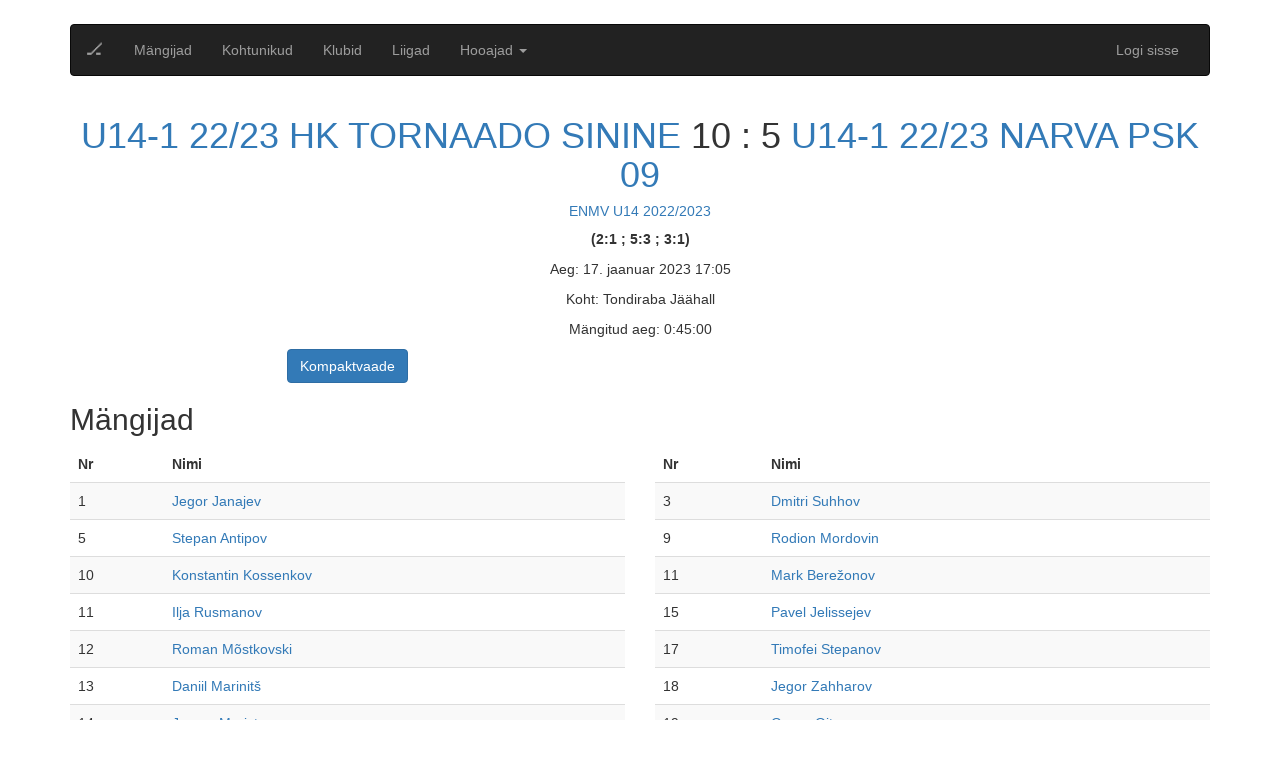

--- FILE ---
content_type: text/html; charset=utf-8
request_url: https://ehis.eestihoki.ee/game/3564/
body_size: 7151
content:


<!DOCTYPE html>
<html lang="en">
<head>
    <meta charset="utf-8">
    <meta http-equiv="X-UA-Compatible" content="IE=edge">
    <meta name="viewport" content="width=device-width, initial-scale=1">
    <title>Jäähokiliit</title>

    <script>
        
        var DJ_CONST = {
        
        "DEBUG": "False",
        
        "SITE_URL": "https://ehis.eestihoki.ee",
        
        "STATIC_URL": "/assets/",
        
        "SENTRY_DSN": "https://a22daa7f9f5142ea9c6d727646a929d9@sentry.thorgate.eu/199",
        
        "SENTRY_ENVIRONMENT": "production",
        
        "PROJECT_TITLE": "icehockey",
        
        
        user: null,
        
        PLAYER_SEASON_STATS_URL: '/api/v1/player-statistics/?season_id=${pk}',
            GOALIE_SEASON_STATS_URL: '/api/v1/goalie-statistics/?season_id=${pk}',
            PLAYER_STATS_URL: '/api/v1/player-view-statistics/?player_id=${pk}',
        };
    </script>

    <script type="text/javascript" src="/assets/webapp/runtime-c182808d1ca0477853d263e4680e14d9.js" ></script>
    <link type="text/css" href="/assets/webapp/vendors-c182808d1ca0477853d263e4680e14d9.chunk.css" rel="stylesheet" />
<script type="text/javascript" src="/assets/webapp/vendors-c182808d1ca0477853d263e4680e14d9.chunk.js" ></script>

    
    
    <link type="text/css" href="/assets/webapp/styles-c182808d1ca0477853d263e4680e14d9.chunk.css" rel="stylesheet" />
    
    

    <!-- HTML5 shim, for IE6-8 support of HTML5 elements -->
    <!--[if lt IE 9]>
    <script src="https://html5shim.googlecode.com/svn/trunk/html5.js"></script>
    <![endif]-->

    <link rel="stylesheet" type="text/css" href="/assets/css/bootstrap.min.css">
    <link rel="stylesheet" type="text/css" href="/assets/css/bootstrap-datetimepicker.min.css">
    <link rel="stylesheet" type="text/css" href="/assets/css/main.css">

    
    <script>
        (function(i,s,o,g,r,a,m){i['GoogleAnalyticsObject']=r;i[r]=i[r]||function(){
            (i[r].q=i[r].q||[]).push(arguments)},i[r].l=1*new Date();a=s.createElement(o),
            m=s.getElementsByTagName(o)[0];a.async=1;a.src=g;m.parentNode.insertBefore(a,m)
        })(window,document,'script','https://www.google-analytics.com/analytics.js','ga');

        ga('create', 'UA-87834742-1', 'auto');
        ga('send', 'pageview');
    </script>
    
</head>
<body>
<div class="container">
    





<nav class="navbar navbar-default navbar-inverse">
    <div class="container-fluid">
        <!-- Brand and toggle get grouped for better mobile display -->
        <div class="navbar-header">
            <button type="button" class="navbar-toggle collapsed" data-toggle="collapse" data-target="#bs-example-navbar-collapse-1" aria-expanded="false">
                <span class="sr-only">Toggle navigation</span>
                <span class="icon-bar"></span>
                <span class="icon-bar"></span>
                <span class="icon-bar"></span>
            </button>
            <a class="navbar-brand" href="/">🏒</a>
        </div>
        <!-- Collect the nav links, forms, and other content for toggling -->
        <div class="collapse navbar-collapse" id="bs-example-navbar-collapse-1">
            <ul class="nav navbar-nav">
                <li ><a href="/players/">Mängijad</a></li>
                <li ><a href="/referees/">Kohtunikud</a></li>
                <li ><a href="/clubs/">Klubid</a></li>
                <li ><a href="/leagues/">Liigad</a></li>
                <li class="dropdown">
                    <a href="#"
                       class="dropdown-toggle"
                       data-toggle="dropdown"
                       role="button"
                       aria-haspopup="true"
                       aria-expanded="false"
                    >
                        Hooajad <span class="caret"></span>
                    </a>
                    <ul class="dropdown-menu">
                        
                            <li class="dropdown-submenu">
                                <a tabindex="-1" href="#">2016/2017</a>
                                <ul class="dropdown-menu">
                                    
                                        <li><a tabindex="-1" href="/season/9/">Unibet Hokiliiga 2016/2017</a></li>
                                    
                                        <li><a tabindex="-1" href="/season/2/">EMV-A 2016/2017</a></li>
                                    
                                        <li><a tabindex="-1" href="/season/3/">EMV-B 2016/2017</a></li>
                                    
                                        <li><a tabindex="-1" href="/season/4/">EMV-C 2016/2017</a></li>
                                    
                                        <li><a tabindex="-1" href="/season/5/">EMV-D 2016/2017</a></li>
                                    
                                        <li><a tabindex="-1" href="/season/6/">EMV-E 2016/2017</a></li>
                                    
                                        <li><a tabindex="-1" href="/season/7/">EMV-F 2016/2017</a></li>
                                    
                                        <li><a tabindex="-1" href="/season/8/">EMV-G 2016/2017</a></li>
                                    
                                        <li><a tabindex="-1" href="/season/11/">Eesti Meistriliiga Play off 2016/2017 2016/2017</a></li>
                                    
                                        <li><a tabindex="-1" href="/season/12/">Eesti Meistriliiga FINAAL 2016/2017</a></li>
                                    
                                </ul>
                            </li>
                        
                            <li class="dropdown-submenu">
                                <a tabindex="-1" href="#">2017/2018</a>
                                <ul class="dropdown-menu">
                                    
                                        <li><a tabindex="-1" href="/season/26/">Unibet Hokiliiga 2017/2018</a></li>
                                    
                                        <li><a tabindex="-1" href="/season/19/">EMV-A 2017/2018</a></li>
                                    
                                        <li><a tabindex="-1" href="/season/20/">EMV-B 2017/2018</a></li>
                                    
                                        <li><a tabindex="-1" href="/season/21/">EMV-C 2017/2018</a></li>
                                    
                                        <li><a tabindex="-1" href="/season/22/">EMV-D 2017/2018</a></li>
                                    
                                        <li><a tabindex="-1" href="/season/23/">EMV-E 2017/2018</a></li>
                                    
                                        <li><a tabindex="-1" href="/season/24/">EMV-F 2017/2018</a></li>
                                    
                                        <li><a tabindex="-1" href="/season/25/">EMV-G 2017/2018</a></li>
                                    
                                        <li><a tabindex="-1" href="/season/18/">Crowns Baltic Challenge Cup 2017 2017/2018</a></li>
                                    
                                        <li><a tabindex="-1" href="/season/27/">BALTIC SEA CUP LEGEND INVITE [TURNIIR] 2017/2018</a></li>
                                    
                                        <li><a tabindex="-1" href="/season/29/">Nordic Power Hokiliiga Poolfinaal 2017/2018</a></li>
                                    
                                        <li><a tabindex="-1" href="/season/31/">Nordic Power Hokiliiga pronksimäng 2017/2018</a></li>
                                    
                                        <li><a tabindex="-1" href="/season/32/">Nordic Power Hokiliiga FINAAL 2017/2018</a></li>
                                    
                                        <li><a tabindex="-1" href="/season/33/">Eesti Naiste Jäähokiliiga 2017/2018</a></li>
                                    
                                        <li><a tabindex="-1" href="/season/35/">Sõprusmängud [TURNIIR] 2017/2018</a></li>
                                    
                                </ul>
                            </li>
                        
                            <li class="dropdown-submenu">
                                <a tabindex="-1" href="#">2018/2019</a>
                                <ul class="dropdown-menu">
                                    
                                        <li><a tabindex="-1" href="/season/37/">EMV-A 2018/2019</a></li>
                                    
                                        <li><a tabindex="-1" href="/season/38/">EMV-B 2018/2019</a></li>
                                    
                                        <li><a tabindex="-1" href="/season/39/">EMV-C 2018/2019</a></li>
                                    
                                        <li><a tabindex="-1" href="/season/40/">EMV-D 2018/2019</a></li>
                                    
                                        <li><a tabindex="-1" href="/season/43/">EMV F2 2018/2019</a></li>
                                    
                                        <li><a tabindex="-1" href="/season/44/">EMV G1 2018/2019</a></li>
                                    
                                        <li><a tabindex="-1" href="/season/45/">EMV G2 2018/2019</a></li>
                                    
                                        <li><a tabindex="-1" href="/season/46/">Unibet Hokiliiga 2018/2019</a></li>
                                    
                                        <li><a tabindex="-1" href="/season/47/">Eesti Naiste Hokiliiga 2018/2019</a></li>
                                    
                                        <li><a tabindex="-1" href="/season/48/">EMV F1 2018/2019</a></li>
                                    
                                        <li><a tabindex="-1" href="/season/49/">EMV-E 2018/2019</a></li>
                                    
                                        <li><a tabindex="-1" href="/season/50/">BALTIC SEA CUP LEGEND INVITE [TURNIIR] 2018/2019</a></li>
                                    
                                        <li><a tabindex="-1" href="/season/53/">BALTIC SEA CUP LEGEND INVITE 2018/2019</a></li>
                                    
                                        <li><a tabindex="-1" href="/season/54/">BALTIC SEA CUP LEGEND INVITE 2018/2019</a></li>
                                    
                                        <li><a tabindex="-1" href="/season/55/">Coolbet Hokiliiga Karikas 2018/2019</a></li>
                                    
                                        <li><a tabindex="-1" href="/season/56/">Coolbet Hokiliiga Karikas Finaal 2018/2019</a></li>
                                    
                                </ul>
                            </li>
                        
                            <li class="dropdown-submenu">
                                <a tabindex="-1" href="#">2019/2020</a>
                                <ul class="dropdown-menu">
                                    
                                        <li><a tabindex="-1" href="/season/57/">EMV-A 2019/2020</a></li>
                                    
                                        <li><a tabindex="-1" href="/season/58/">EMV-B 2019/2020</a></li>
                                    
                                        <li><a tabindex="-1" href="/season/59/">EMV-C 2019/2020</a></li>
                                    
                                        <li><a tabindex="-1" href="/season/60/">EMV-D 2019/2020</a></li>
                                    
                                        <li><a tabindex="-1" href="/season/61/">EMV F1 2019/2020</a></li>
                                    
                                        <li><a tabindex="-1" href="/season/62/">EMV F2 2019/2020</a></li>
                                    
                                        <li><a tabindex="-1" href="/season/63/">EMV G1 2019/2020</a></li>
                                    
                                        <li><a tabindex="-1" href="/season/64/">EMV G2 2019/2020</a></li>
                                    
                                        <li><a tabindex="-1" href="/season/65/">EMV E1 2019/2020</a></li>
                                    
                                        <li><a tabindex="-1" href="/season/66/">EMV E2 2019/2020</a></li>
                                    
                                        <li><a tabindex="-1" href="/season/67/">Unibet Hokiliiga 2019/2020</a></li>
                                    
                                        <li><a tabindex="-1" href="/season/68/">Eesti Naiste Hokiliiga 2019/2020</a></li>
                                    
                                        <li><a tabindex="-1" href="/season/69/">Coolbet Hokiliiga Karikas 2019/2020</a></li>
                                    
                                </ul>
                            </li>
                        
                            <li class="dropdown-submenu">
                                <a tabindex="-1" href="#">2020/2021</a>
                                <ul class="dropdown-menu">
                                    
                                        <li><a tabindex="-1" href="/season/70/">ENMV U18 2020/2021</a></li>
                                    
                                        <li><a tabindex="-1" href="/season/71/">ENMV U16 2020/2021</a></li>
                                    
                                        <li><a tabindex="-1" href="/season/72/">ENMV U14 2020/2021</a></li>
                                    
                                        <li><a tabindex="-1" href="/season/73/">Unibet Hokiliiga 2020/2021</a></li>
                                    
                                        <li><a tabindex="-1" href="/season/74/">Eesti Naiste Hokiliiga 2020/2021</a></li>
                                    
                                        <li><a tabindex="-1" href="/season/75/">ENKV U12-Ülemine IDA 2020/2021</a></li>
                                    
                                        <li><a tabindex="-1" href="/season/76/">ENKV U12-Ülemine PÕHI 2020/2021</a></li>
                                    
                                        <li><a tabindex="-1" href="/season/77/">ENKV U10-Ülemine IDA 2020/2021</a></li>
                                    
                                        <li><a tabindex="-1" href="/season/78/">ENKV U10-Ülemine PÕHI 2020/2021</a></li>
                                    
                                        <li><a tabindex="-1" href="/season/79/">ENKV U12-Alumine 2020/2021</a></li>
                                    
                                        <li><a tabindex="-1" href="/season/81/">Eesti Hokinoorte Mängud U8 2020/2021</a></li>
                                    
                                        <li><a tabindex="-1" href="/season/82/">ENKV U10-Alumine 2020/2021</a></li>
                                    
                                        <li><a tabindex="-1" href="/season/83/">Coolbet Hokiliiga Karikas 2020/2021</a></li>
                                    
                                        <li><a tabindex="-1" href="/season/84/">Coolbet Hokiliiga Karikas Finaal 2020/2021</a></li>
                                    
                                </ul>
                            </li>
                        
                            <li class="dropdown-submenu">
                                <a tabindex="-1" href="#">2021/2022</a>
                                <ul class="dropdown-menu">
                                    
                                        <li><a tabindex="-1" href="/season/86/">ENMV U16 2021/2022</a></li>
                                    
                                        <li><a tabindex="-1" href="/season/87/">ENMV U14-2 2021/2022</a></li>
                                    
                                        <li><a tabindex="-1" href="/season/88/">ENMV U18 2021/2022</a></li>
                                    
                                        <li><a tabindex="-1" href="/season/89/">ENMV U14 2021/2022</a></li>
                                    
                                        <li><a tabindex="-1" href="/season/90/">Unibet Hokiliiga 2021/2022</a></li>
                                    
                                        <li><a tabindex="-1" href="/season/91/">ENKV 21/22 U12-1 IDA 2021/2022</a></li>
                                    
                                        <li><a tabindex="-1" href="/season/92/">ENKV 21/22 U12-2 2021/2022</a></li>
                                    
                                        <li><a tabindex="-1" href="/season/93/">ENKV 21/22 U12-1 LÄÄS 2021/2022</a></li>
                                    
                                        <li><a tabindex="-1" href="/season/94/">ENKV 21/22 U10-1 2021/2022</a></li>
                                    
                                        <li><a tabindex="-1" href="/season/96/">ENKV 21/22 U10-2 2021/2022</a></li>
                                    
                                        <li><a tabindex="-1" href="/season/97/">ENKV 21/22 U8-1 LÄÄS 2021/2022</a></li>
                                    
                                        <li><a tabindex="-1" href="/season/98/">ENKV 21/22 U8-1 IDA 2021/2022</a></li>
                                    
                                        <li><a tabindex="-1" href="/season/99/">ENMV U20 2021/2022</a></li>
                                    
                                        <li><a tabindex="-1" href="/season/100/">Eesti Naiste Hokiliiga 2021/2022</a></li>
                                    
                                        <li><a tabindex="-1" href="/season/101/">ENMV U14 Finaal I 2021/2022</a></li>
                                    
                                        <li><a tabindex="-1" href="/season/102/">ENMV U14 Finaal II 2021/2022</a></li>
                                    
                                        <li><a tabindex="-1" href="/season/103/">ENKV U8 Finaal I 2021/2022</a></li>
                                    
                                        <li><a tabindex="-1" href="/season/104/">ENKV U12-1 Finaal I 2021/2022</a></li>
                                    
                                        <li><a tabindex="-1" href="/season/105/">ENKV U12-1 Finaal II 2021/2022</a></li>
                                    
                                        <li><a tabindex="-1" href="/season/106/">Coolbet Hokiliiga Poolfinaal 2021/2022</a></li>
                                    
                                        <li><a tabindex="-1" href="/season/108/">ENKV U8 Finaal II 2021/2022</a></li>
                                    
                                        <li><a tabindex="-1" href="/season/109/">Coolbet Hokiliiga Finaal 2021/2022</a></li>
                                    
                                        <li><a tabindex="-1" href="/season/110/">Coolbet Hokiliiga pronksimäng 2021/2022</a></li>
                                    
                                        <li><a tabindex="-1" href="/season/111/">Eesti Naise Hokiliiga 5-6.koht 2021/2022</a></li>
                                    
                                        <li><a tabindex="-1" href="/season/112/">Eesti Naiste Hokiliiga poolfinaal 2021/2022</a></li>
                                    
                                        <li><a tabindex="-1" href="/season/113/">Eesti Naiste Hokiliiga pronksimäng 2021/2022</a></li>
                                    
                                        <li><a tabindex="-1" href="/season/114/">Eesti Naiste Hokiliiga Finaal 2021/2022</a></li>
                                    
                                </ul>
                            </li>
                        
                            <li class="dropdown-submenu">
                                <a tabindex="-1" href="#">2022/2023</a>
                                <ul class="dropdown-menu">
                                    
                                        <li><a tabindex="-1" href="/season/115/">Unibet Hokiliiga 2022/2023</a></li>
                                    
                                        <li><a tabindex="-1" href="/season/116/">PAF Naiste Hokiliiga 2022/2023</a></li>
                                    
                                        <li><a tabindex="-1" href="/season/117/">ENMV U20 2022/2023</a></li>
                                    
                                        <li><a tabindex="-1" href="/season/118/">ENMV U18 2022/2023</a></li>
                                    
                                        <li><a tabindex="-1" href="/season/119/">ENMV U16 2022/2023</a></li>
                                    
                                        <li><a tabindex="-1" href="/season/120/">ENMV U14 2022/2023</a></li>
                                    
                                        <li><a tabindex="-1" href="/season/121/">ENMV U14-2 2022/2023</a></li>
                                    
                                        <li><a tabindex="-1" href="/season/122/">Eesti Hokinoorte Mängud U12-1 2022/2023</a></li>
                                    
                                        <li><a tabindex="-1" href="/season/123/">Eesti Hokinoorte Mängud U12-2 2022/2023</a></li>
                                    
                                        <li><a tabindex="-1" href="/season/124/">Eesti Hokinoorte Mängud U10-1 2022/2023</a></li>
                                    
                                        <li><a tabindex="-1" href="/season/125/">Eesti Hokinoorte Mängud U10-2 2022/2023</a></li>
                                    
                                        <li><a tabindex="-1" href="/season/126/">Eesti Hokinoorte Mängud U8 2022/2023</a></li>
                                    
                                        <li><a tabindex="-1" href="/season/127/">Coolbet Hokiliiga Poolfinaal 2022/2023</a></li>
                                    
                                        <li><a tabindex="-1" href="/season/128/">Eesti Naiste Karikavõistlused 2022/2023</a></li>
                                    
                                        <li><a tabindex="-1" href="/season/129/">Coolbet Hokiliiga Finaal 2022/2023</a></li>
                                    
                                        <li><a tabindex="-1" href="/season/130/">Coolbet Hokiliiga pronksimäng 2022/2023</a></li>
                                    
                                </ul>
                            </li>
                        
                            <li class="dropdown-submenu">
                                <a tabindex="-1" href="#">2023/2024</a>
                                <ul class="dropdown-menu">
                                    
                                        <li><a tabindex="-1" href="/season/131/">PAF Naiste Hokiliiga 2023/2024</a></li>
                                    
                                        <li><a tabindex="-1" href="/season/132/">Unibet Hokiliiga 2023/2024</a></li>
                                    
                                        <li><a tabindex="-1" href="/season/133/">ENMV U20 2023/2024</a></li>
                                    
                                        <li><a tabindex="-1" href="/season/134/">ENMV U14 2023/2024</a></li>
                                    
                                        <li><a tabindex="-1" href="/season/135/">ENMV U17 2023/2024</a></li>
                                    
                                        <li><a tabindex="-1" href="/season/137/">Eesti Hokinoorte Mängud U12-1 2023/2024</a></li>
                                    
                                        <li><a tabindex="-1" href="/season/138/">Eesti Hokinoorte Mängud U12-2 2023/2024</a></li>
                                    
                                        <li><a tabindex="-1" href="/season/139/">Eesti Hokinoorte Mängud U10-1 2023/2024</a></li>
                                    
                                        <li><a tabindex="-1" href="/season/140/">Eesti Hokinoorte Mängud U10-2 2023/2024</a></li>
                                    
                                        <li><a tabindex="-1" href="/season/141/">Eesti Hokinoorte Mängud U8 2023/2024</a></li>
                                    
                                        <li><a tabindex="-1" href="/season/143/">ENMV U14 Finaal I 2023/2024</a></li>
                                    
                                        <li><a tabindex="-1" href="/season/144/">ENMV U14 Finaal II 2023/2024</a></li>
                                    
                                        <li><a tabindex="-1" href="/season/145/">Unibet Hokiliiga Poolfinaalid 2023/2024</a></li>
                                    
                                        <li><a tabindex="-1" href="/season/146/">PAF Naiste Hokiliiga poolfinaalid 2023/2024</a></li>
                                    
                                        <li><a tabindex="-1" href="/season/147/">PAF Naiste Hokiliiga Finaal 2023/2024</a></li>
                                    
                                        <li><a tabindex="-1" href="/season/148/">PAF Naiste Hokiliiga pronksimäng 2023/2024</a></li>
                                    
                                        <li><a tabindex="-1" href="/season/149/">Unibet Hokiliiga Finaal 2023/2024</a></li>
                                    
                                        <li><a tabindex="-1" href="/season/150/">Unibet Hokiliiga pronksimäng 2023/2024</a></li>
                                    
                                </ul>
                            </li>
                        
                            <li class="dropdown-submenu">
                                <a tabindex="-1" href="#">2023/2023</a>
                                <ul class="dropdown-menu">
                                    
                                        <li><a tabindex="-1" href="/season/142/">4 Nations Tournament 2023/2024</a></li>
                                    
                                </ul>
                            </li>
                        
                            <li class="dropdown-submenu">
                                <a tabindex="-1" href="#">2024/2024</a>
                                <ul class="dropdown-menu">
                                    
                                        <li><a tabindex="-1" href="/season/151/">4 Nations Tournament 2024/2025</a></li>
                                    
                                </ul>
                            </li>
                        
                            <li class="dropdown-submenu">
                                <a tabindex="-1" href="#">2024/2025</a>
                                <ul class="dropdown-menu">
                                    
                                        <li><a tabindex="-1" href="/season/152/">Unibet Hokiliiga 2024/2025</a></li>
                                    
                                        <li><a tabindex="-1" href="/season/153/">ENMV U19 2024/2025</a></li>
                                    
                                </ul>
                            </li>
                        
                    </ul>
                </li>
            </ul>
            <ul class="nav navbar-nav navbar-right">
            	
                <li><a href="/login/">Logi sisse</a></li>
                
            </ul>
        </div>
        <!-- /.navbar-collapse -->
    </div>
    <!-- /.container-fluid -->
</nav>

    

    <div class="row">
        <div class="col-xs-12 game-header">
            <h1>
                <span class="text-uppercase text-info"><a href="/team/368/">U14-1 22/23 HK Tornaado Sinine</a></span>
                
                    10 : 5
                
                <span class="text-uppercase text-info"><a href="/team/373/">U14-1 22/23 Narva PSK 09</a></span>
            </h1>
            <h5><a href="/season/120/">ENMV U14 2022/2023</a></h5>
        </div>

        <div class="col-xs-12 text-center">
            
                <p><b>(2:1 ; 5:3 ; 3:1)</b></p>
            
            <p>Aeg: 17. jaanuar 2023 17:05</p>
            <p>Koht: Tondiraba Jäähall</p>
            
                <p>Mängitud aeg: 0:45:00</p>
            
            
        </div>

        <div class="col-xs-6 text-center">
            <input class="btn btn-primary" type="button" value="Kompaktvaade" onclick="window.open('/game/3564/compact/')">
        </div>
        

        
            <div class="col-xs-12 fixed-room">
                <h2>Mängijad</h2>

                <div class="row">
                    <div class="col-xs-6">
                        <table class="table table-striped table-hover">
                            <thead>
                                <tr>
                                    <td><b>Nr</b></td>
                                    <td><b>Nimi</b></td>
                                </tr>
                            </thead>
                            <tbody class="list">
                                
                                    <tr>
                                        <td>1</td>
                                        <td><a href="/player/655/">Jegor Janajev</a></td>
                                    </tr>
                                
                                    <tr>
                                        <td>5</td>
                                        <td><a href="/player/649/">Stepan Antipov</a></td>
                                    </tr>
                                
                                    <tr>
                                        <td>10</td>
                                        <td><a href="/player/909/">Konstantin Kossenkov</a></td>
                                    </tr>
                                
                                    <tr>
                                        <td>11</td>
                                        <td><a href="/player/662/">Ilja Rusmanov</a></td>
                                    </tr>
                                
                                    <tr>
                                        <td>12</td>
                                        <td><a href="/player/658/">Roman Mõstkovski</a></td>
                                    </tr>
                                
                                    <tr>
                                        <td>13</td>
                                        <td><a href="/player/606/">Daniil Marinitš</a></td>
                                    </tr>
                                
                                    <tr>
                                        <td>14</td>
                                        <td><a href="/player/657/">Jesper Marist</a></td>
                                    </tr>
                                
                                    <tr>
                                        <td>15</td>
                                        <td><a href="/player/908/">Arseni Komarov</a></td>
                                    </tr>
                                
                                    <tr>
                                        <td>17</td>
                                        <td><a href="/player/397/">Aleksei Dobrjakov</a></td>
                                    </tr>
                                
                                    <tr>
                                        <td>18</td>
                                        <td><a href="/player/665/">Kirill Zjuzkov</a></td>
                                    </tr>
                                
                                    <tr>
                                        <td>25</td>
                                        <td><a href="/player/2057/">Aleksandr Rassadkin</a></td>
                                    </tr>
                                
                                    <tr>
                                        <td>45</td>
                                        <td><a href="/player/652/">Anton Gabenko</a></td>
                                    </tr>
                                
                                    <tr>
                                        <td>71</td>
                                        <td><a href="/player/661/">Mihail Pismennõi</a></td>
                                    </tr>
                                
                                    <tr>
                                        <td>88</td>
                                        <td><a href="/player/401/">Damir Zemenkov</a></td>
                                    </tr>
                                
                                    <tr>
                                        <td>91</td>
                                        <td><a href="/player/471/">Daniil Fedulov</a></td>
                                    </tr>
                                
                                    <tr>
                                        <td>92</td>
                                        <td><a href="/player/607/">Kristen Soha</a></td>
                                    </tr>
                                
                                    <tr>
                                        <td>94</td>
                                        <td><a href="/player/910/">Savva Zemskov</a></td>
                                    </tr>
                                
                                    <tr>
                                        <td>99</td>
                                        <td><a href="/player/648/">Pavel Volžinski</a></td>
                                    </tr>
                                
                            </tbody>
                        </table>
                    </div>

                    <div class="col-xs-6">
                        <table class="table table-striped table-hover">
                            <thead>
                                <tr>
                                    <td><b>Nr</b></td>
                                    <td><b>Nimi</b></td>
                                </tr>
                            </thead>
                            <tbody class="list">
                                
                                    <tr>
                                        <td>3</td>
                                        <td><a href="/player/698/">Dmitri Suhhov</a></td>
                                    </tr>
                                
                                    <tr>
                                        <td>9</td>
                                        <td><a href="/player/697/">Rodion Mordovin</a></td>
                                    </tr>
                                
                                    <tr>
                                        <td>11</td>
                                        <td><a href="/player/259/">Mark Berežonov</a></td>
                                    </tr>
                                
                                    <tr>
                                        <td>15</td>
                                        <td><a href="/player/258/">Pavel Jelissejev</a></td>
                                    </tr>
                                
                                    <tr>
                                        <td>17</td>
                                        <td><a href="/player/252/">Timofei Stepanov</a></td>
                                    </tr>
                                
                                    <tr>
                                        <td>18</td>
                                        <td><a href="/player/694/">Jegor Zahharov</a></td>
                                    </tr>
                                
                                    <tr>
                                        <td>19</td>
                                        <td><a href="/player/245/">Georg Oitsar</a></td>
                                    </tr>
                                
                                    <tr>
                                        <td>22</td>
                                        <td><a href="/player/695/">Andrei Ignatov</a></td>
                                    </tr>
                                
                                    <tr>
                                        <td>23</td>
                                        <td><a href="/player/700/">Kirill Aleksejev</a></td>
                                    </tr>
                                
                                    <tr>
                                        <td>24</td>
                                        <td><a href="/player/701/">Nikita Kalinin</a></td>
                                    </tr>
                                
                                    <tr>
                                        <td>25</td>
                                        <td><a href="/player/254/">Kirill Izotov</a></td>
                                    </tr>
                                
                                    <tr>
                                        <td>30</td>
                                        <td><a href="/player/693/">Bogdan Semjonov</a></td>
                                    </tr>
                                
                            </tbody>
                        </table>
                    </div>
                </div>

            </div>
        

        
            <div class="col-xs-6">
                <h2>Kohtunikud</h2>

                <div class="row">
                    <table class="table table-striped table-hover">
                        <thead>
                            <tr>
                                <td></td>
                                <td><b>Nimi</b></td>
                                <td><b>Kohustused</b></td>
                            </tr>
                        </thead>
                        <tbody class="list">
                            
                                <tr>
                                    <td>1.</td>
                                    <td>Igor Hromov</td>
                                    <td>Peakohtunik</td>
                                </tr>
                            
                                <tr>
                                    <td>2.</td>
                                    <td>Savva Azarov</td>
                                    <td>Peakohtunik</td>
                                </tr>
                            
                        </tbody>
                    </table>
                </div>
            </div>
        

        
            <div class="col-xs-12">
                <h2>Väravad</h2>
                <div class="row">
                    <div class="col-xs-6">
                        <table class="table table-striped table-hover">
                            <thead>
                                <tr>
                                    <td><b>Aeg</b></td>
                                    <td><b>Lööja</b></td>
                                    <td><b>Söötja 1</b></td>
                                    <td><b>Söötja 2</b></td>
                                </tr>
                            </thead>
                            <tbody class="list">
                                
                                    
                                        <tr>
                                            <td>0:02:28</td>
                                            <td><a href="/player/662/">Ilja Rusmanov</a></td>
                                            <td><a href="/player/661/">Mihail Pismennõi</a></td>
                                            <td><a href="/player/908/">Arseni Komarov</a></td>
                                        </tr>
                                    
                                
                                    
                                        <tr>
                                            <td>0:07:45</td>
                                            <td><a href="/player/648/">Pavel Volžinski</a></td>
                                            <td><a href="/player/607/">Kristen Soha</a></td>
                                            <td><a href="/player/471/">Daniil Fedulov</a></td>
                                        </tr>
                                    
                                
                                    
                                
                                    
                                        <tr>
                                            <td>0:15:34</td>
                                            <td><a href="/player/607/">Kristen Soha</a></td>
                                            <td><a href="/player/648/">Pavel Volžinski</a></td>
                                            <td></td>
                                        </tr>
                                    
                                
                                    
                                        <tr>
                                            <td>0:16:38</td>
                                            <td><a href="/player/607/">Kristen Soha</a></td>
                                            <td><a href="/player/658/">Roman Mõstkovski</a></td>
                                            <td><a href="/player/648/">Pavel Volžinski</a></td>
                                        </tr>
                                    
                                
                                    
                                        <tr>
                                            <td>0:17:57</td>
                                            <td><a href="/player/607/">Kristen Soha</a></td>
                                            <td><a href="/player/648/">Pavel Volžinski</a></td>
                                            <td><a href="/player/909/">Konstantin Kossenkov</a></td>
                                        </tr>
                                    
                                
                                    
                                        <tr>
                                            <td>0:19:28</td>
                                            <td><a href="/player/397/">Aleksei Dobrjakov</a></td>
                                            <td><a href="/player/657/">Jesper Marist</a></td>
                                            <td></td>
                                        </tr>
                                    
                                
                                    
                                
                                    
                                        <tr>
                                            <td>0:23:42</td>
                                            <td><a href="/player/401/">Damir Zemenkov</a></td>
                                            <td><a href="/player/397/">Aleksei Dobrjakov</a></td>
                                            <td></td>
                                        </tr>
                                    
                                
                                    
                                
                                    
                                
                                    
                                        <tr>
                                            <td>0:33:47</td>
                                            <td><a href="/player/658/">Roman Mõstkovski</a></td>
                                            <td><a href="/player/607/">Kristen Soha</a></td>
                                            <td><a href="/player/648/">Pavel Volžinski</a></td>
                                        </tr>
                                    
                                
                                    
                                        <tr>
                                            <td>0:37:16</td>
                                            <td><a href="/player/658/">Roman Mõstkovski</a></td>
                                            <td><a href="/player/648/">Pavel Volžinski</a></td>
                                            <td></td>
                                        </tr>
                                    
                                
                                    
                                
                                    
                                        <tr>
                                            <td>0:44:50</td>
                                            <td><a href="/player/252/">Timofei Stepanov</a></td>
                                            <td></td>
                                            <td></td>
                                        </tr>
                                    
                                
                            </tbody>
                        </table>
                    </div>

                    <div class="col-xs-6">
                        <table class="table table-striped table-hover">
                            <thead>
                                <tr>
                                    <td><b>Aeg</b></td>
                                    <td><b>Lööja</b></td>
                                    <td><b>Söötja 1</b></td>
                                    <td><b>Söötja 2</b></td>
                                </tr>
                            </thead>
                            <tbody class="list">
                                
                                    
                                
                                    
                                
                                    
                                        <tr>
                                            <td>0:10:04</td>
                                            <td><a href="/player/252/">Timofei Stepanov</a></td>
                                            <td></td>
                                            <td></td>
                                        </tr>
                                    
                                
                                    
                                
                                    
                                
                                    
                                
                                    
                                
                                    
                                        <tr>
                                            <td>0:22:56</td>
                                            <td><a href="/player/700/">Kirill Aleksejev</a></td>
                                            <td><a href="/player/252/">Timofei Stepanov</a></td>
                                            <td><a href="/player/698/">Dmitri Suhhov</a></td>
                                        </tr>
                                    
                                
                                    
                                
                                    
                                        <tr>
                                            <td>0:27:28</td>
                                            <td><a href="/player/259/">Mark Berežonov</a></td>
                                            <td><a href="/player/701/">Nikita Kalinin</a></td>
                                            <td></td>
                                        </tr>
                                    
                                
                                    
                                        <tr>
                                            <td>0:28:25</td>
                                            <td><a href="/player/258/">Pavel Jelissejev</a></td>
                                            <td><a href="/player/694/">Jegor Zahharov</a></td>
                                            <td></td>
                                        </tr>
                                    
                                
                                    
                                
                                    
                                
                                    
                                        <tr>
                                            <td>0:38:37</td>
                                            <td><a href="/player/700/">Kirill Aleksejev</a></td>
                                            <td><a href="/player/701/">Nikita Kalinin</a></td>
                                            <td></td>
                                        </tr>
                                    
                                
                                    
                                
                            </tbody>
                        </table>
                    </div>
                </div>
            </div>
        

        
            <div class="col-xs-12">
                <h2>Väravavahid</h2>
                <div class="row">
                    <div class="col-xs-6">
                        <table class="table table-striped table-hover">
                            <thead>
                                <tr>
                                    <td><b>Sisse</b></td>
                                    <td><b>Välja</b></td>
                                    <td><b>Tõrjed</b></td>
                                    <td><b>Nimi</b></td>
                                </tr>
                            </thead>
                            <tbody class="list">
                                
                                    
                                        <tr>
                                            <td>0:00:01</td>
                                            <td>0:22:27</td>
                                            <td>10</td>
                                            <td><a href="/player/2057/">Aleksandr Rassadkin</a></td>
                                        </tr>
                                    
                                
                                    
                                
                                    
                                
                                    
                                        <tr>
                                            <td>0:22:27</td>
                                            <td>0:45:00</td>
                                            <td>12</td>
                                            <td><a href="/player/655/">Jegor Janajev</a></td>
                                        </tr>
                                    
                                
                            </tbody>
                        </table>
                    </div>

                    <div class="col-xs-6">
                        <table class="table table-striped table-hover">
                            <thead>
                                <tr>
                                    <td><b>Sisse</b></td>
                                    <td><b>Välja</b></td>
                                    <td><b>Tõrjed</b></td>
                                    <td><b>Nimi</b></td>
                                </tr>
                            </thead>
                            <tbody class="list">
                                
                                    
                                
                                    
                                        <tr>
                                            <td>0:00:01</td>
                                            <td>0:17:57</td>
                                            <td>23</td>
                                            <td><a href="/player/693/">Bogdan Semjonov</a></td>
                                        </tr>
                                    
                                
                                    
                                        <tr>
                                            <td>0:17:58</td>
                                            <td>0:45:00</td>
                                            <td>30</td>
                                            <td><a href="/player/401/">Damir Zemenkov</a></td>
                                        </tr>
                                    
                                
                                    
                                
                            </tbody>
                        </table>
                    </div>
                </div>
            </div>
        

        
            <div class="col-xs-12">
                <h2>Time-outid</h2>
                <div class="row">
                    <div class="col-xs-6">
                        <table class="table table-striped table-hover">
                            <thead>
                                <tr>
                                    <td><b>Võistkond</b></td>
                                    <td><b>Kestus</b></td>
                                    <td><b>Algus</b></td>
                                </tr>
                            </thead>
                            <tbody class="list">
                                
                                    
                                        <tr>
                                            <td>U14-1 22/23 HK Tornaado Sinine</td>
                                            <td>30 sek</td>
                                            <td>0:28:25</td>
                                        </tr>
                                    
                                
                            </tbody>
                        </table>
                    </div>

                    <div class="col-xs-6">
                        <table class="table table-striped table-hover">
                            <thead>
                                <tr>
                                    <td><b>Võistkond</b></td>
                                    <td><b>Kestus</b></td>
                                    <td><b>Algus</b></td>
                                </tr>
                            </thead>
                            <tbody class="list">
                                
                                    
                                
                            </tbody>
                        </table>
                    </div>
                </div>
            </div>
        

        
            <div class="col-xs-12">
                <h2>Karistused</h2>
                <div class="row">
                    <div class="col-xs-6">
                        <table class="table table-striped table-hover">
                            <thead>
                                <tr>
                                    <td><b>Mängija</b></td>
                                    <td><b>Minuteid</b></td>
                                    <td><b>Viga</b></td>
                                    <td><b>Algus</b></td>
                                    <td><b>Lõpp</b></td>
                                </tr>
                            </thead>
                            <tbody class="list">
                                
                                    
                                
                                    
                                
                                    
                                
                                    
                                
                                    
                                
                                    
                                
                                    
                                
                            </tbody>
                        </table>
                    </div>

                    <div class="col-xs-6">
                        <table class="table table-striped table-hover">
                            <thead>
                                <tr>
                                    <td><b>Mängija</b></td>
                                    <td><b>Minuteid</b></td>
                                    <td><b>Viga</b></td>
                                    <td><b>Algus</b></td>
                                    <td><b>Lõpp</b></td>
                                </tr>
                            </thead>
                            <tbody class="list">
                                
                                    
                                
                                    
                                
                                    
                                
                                    
                                
                                    
                                
                                    
                                
                                    
                                
                            </tbody>
                        </table>
                    </div>
                </div>
            </div>
        

        
        <div class="col-xs-6">
            <h2>Perioodide ülevaade</h2>
            <table class="table table-striped table-hover">
                <tbody class="list">

                
                    <tr class="info">
                        <td colspan="5">1. periood</td>
                    </tr>
                    
                        
                            
                                <tr class="goal guest">
                                    <td>0:02:28</td>
                                    <td>
                                        1 - 0
                                        
                                    </td>
                                    <td><a href="/club/368/">U14-1 22/23 HK Tornaado Sinine</a></td>
                                    <td><a href="/player/662/">Ilja Rusmanov</a></td>
                                    <td></td>
                                    <!-- More people? -->
                                </tr>
                            
                        
                    
                        
                            
                                <tr class="goal guest">
                                    <td>0:07:45</td>
                                    <td>
                                        2 - 0
                                        
                                    </td>
                                    <td><a href="/club/368/">U14-1 22/23 HK Tornaado Sinine</a></td>
                                    <td><a href="/player/648/">Pavel Volžinski</a></td>
                                    <td></td>
                                    <!-- More people? -->
                                </tr>
                            
                        
                    
                        
                            
                                <tr class="goal challenger">
                                    <td>0:10:04</td>
                                    <td>
                                        2 - 1
                                        
                                    </td>
                                    <td><a href="/club/373/">U14-1 22/23 Narva PSK 09</a></td>
                                    <td><a href="/player/252/">Timofei Stepanov</a></td>
                                    <td></td>
                                    <!-- More people? -->
                                </tr>
                            
                        
                    
                        
                            
                                <tr class="punishment">
                                    <td>0:14:59</td>
                                    <td class="danger">2 min</td>
                                    <td><a href="/team/373/">U14-1 22/23 Narva PSK 09</a></td>
                                    <td><a href="/player/694/">Jegor Zahharov</a></td>
                                    <td>INTRF</td>
                                </tr>
                            
                        
                    
                
                    <tr class="info">
                        <td colspan="5">2. periood</td>
                    </tr>
                    
                        
                            
                                <tr class="goal guest">
                                    <td>0:15:34</td>
                                    <td>
                                        3 - 1
                                        
                                            <span title="Power play">PP</span>
                                        
                                    </td>
                                    <td><a href="/club/368/">U14-1 22/23 HK Tornaado Sinine</a></td>
                                    <td><a href="/player/607/">Kristen Soha</a></td>
                                    <td></td>
                                    <!-- More people? -->
                                </tr>
                            
                        
                    
                        
                            
                                <tr class="goal guest">
                                    <td>0:16:38</td>
                                    <td>
                                        4 - 1
                                        
                                    </td>
                                    <td><a href="/club/368/">U14-1 22/23 HK Tornaado Sinine</a></td>
                                    <td><a href="/player/607/">Kristen Soha</a></td>
                                    <td></td>
                                    <!-- More people? -->
                                </tr>
                            
                        
                    
                        
                            
                                <tr class="punishment">
                                    <td>0:17:49</td>
                                    <td class="danger">2 min</td>
                                    <td><a href="/team/373/">U14-1 22/23 Narva PSK 09</a></td>
                                    <td><a href="/player/259/">Mark Berežonov</a></td>
                                    <td>CHARG</td>
                                </tr>
                            
                        
                    
                        
                            
                                <tr class="goal guest">
                                    <td>0:17:57</td>
                                    <td>
                                        5 - 1
                                        
                                            <span title="Power play">PP</span>
                                        
                                    </td>
                                    <td><a href="/club/368/">U14-1 22/23 HK Tornaado Sinine</a></td>
                                    <td><a href="/player/607/">Kristen Soha</a></td>
                                    <td></td>
                                    <!-- More people? -->
                                </tr>
                            
                        
                    
                        
                            
                                <tr class="goal guest">
                                    <td>0:19:28</td>
                                    <td>
                                        6 - 1
                                        
                                    </td>
                                    <td><a href="/club/368/">U14-1 22/23 HK Tornaado Sinine</a></td>
                                    <td><a href="/player/397/">Aleksei Dobrjakov</a></td>
                                    <td></td>
                                    <!-- More people? -->
                                </tr>
                            
                        
                    
                        
                            
                                <tr class="goal challenger">
                                    <td>0:22:56</td>
                                    <td>
                                        6 - 2
                                        
                                    </td>
                                    <td><a href="/club/373/">U14-1 22/23 Narva PSK 09</a></td>
                                    <td><a href="/player/700/">Kirill Aleksejev</a></td>
                                    <td></td>
                                    <!-- More people? -->
                                </tr>
                            
                        
                    
                        
                            
                                <tr class="goal guest">
                                    <td>0:23:42</td>
                                    <td>
                                        7 - 2
                                        
                                    </td>
                                    <td><a href="/club/368/">U14-1 22/23 HK Tornaado Sinine</a></td>
                                    <td><a href="/player/401/">Damir Zemenkov</a></td>
                                    <td></td>
                                    <!-- More people? -->
                                </tr>
                            
                        
                    
                        
                            
                                <tr class="punishment">
                                    <td>0:25:20</td>
                                    <td class="danger">2 min</td>
                                    <td><a href="/team/368/">U14-1 22/23 HK Tornaado Sinine</a></td>
                                    <td><a href="/player/657/">Jesper Marist</a></td>
                                    <td>HOLD</td>
                                </tr>
                            
                        
                    
                        
                            
                                <tr class="goal challenger">
                                    <td>0:27:28</td>
                                    <td>
                                        7 - 3
                                        
                                    </td>
                                    <td><a href="/club/373/">U14-1 22/23 Narva PSK 09</a></td>
                                    <td><a href="/player/259/">Mark Berežonov</a></td>
                                    <td></td>
                                    <!-- More people? -->
                                </tr>
                            
                        
                    
                        
                            
                                <tr class="goal challenger">
                                    <td>0:28:25</td>
                                    <td>
                                        7 - 4
                                        
                                    </td>
                                    <td><a href="/club/373/">U14-1 22/23 Narva PSK 09</a></td>
                                    <td><a href="/player/258/">Pavel Jelissejev</a></td>
                                    <td></td>
                                    <!-- More people? -->
                                </tr>
                            
                        
                    
                        
                            
                                <tr class="timeout">
                                    <td>0:28:25</td>
                                    <td class="info">30 sek</td>
                                    <td><a href="/team/368/">U14-1 22/23 HK Tornaado Sinine</a></td>
                                    <td></td>
                                    <td>TIMEOUT</td>
                                </tr>
                            
                        
                    
                
                    <tr class="info">
                        <td colspan="5">3. periood</td>
                    </tr>
                    
                        
                            
                                <tr class="punishment">
                                    <td>0:31:45</td>
                                    <td class="danger">2 min</td>
                                    <td><a href="/team/373/">U14-1 22/23 Narva PSK 09</a></td>
                                    <td><a href="/player/698/">Dmitri Suhhov</a></td>
                                    <td>TRIP</td>
                                </tr>
                            
                        
                    
                        
                            
                                <tr class="goal guest">
                                    <td>0:33:47</td>
                                    <td>
                                        8 - 4
                                        
                                    </td>
                                    <td><a href="/club/368/">U14-1 22/23 HK Tornaado Sinine</a></td>
                                    <td><a href="/player/658/">Roman Mõstkovski</a></td>
                                    <td></td>
                                    <!-- More people? -->
                                </tr>
                            
                        
                    
                        
                            
                                <tr class="punishment">
                                    <td>0:37:04</td>
                                    <td class="danger">2 min</td>
                                    <td><a href="/team/368/">U14-1 22/23 HK Tornaado Sinine</a></td>
                                    <td><a href="/player/471/">Daniil Fedulov</a></td>
                                    <td>HOOK</td>
                                </tr>
                            
                        
                    
                        
                            
                                <tr class="goal guest">
                                    <td>0:37:16</td>
                                    <td>
                                        9 - 4
                                        
                                            <span title="Short-handed">SH</span>
                                        
                                    </td>
                                    <td><a href="/club/368/">U14-1 22/23 HK Tornaado Sinine</a></td>
                                    <td><a href="/player/658/">Roman Mõstkovski</a></td>
                                    <td></td>
                                    <!-- More people? -->
                                </tr>
                            
                        
                    
                        
                            
                                <tr class="goal challenger">
                                    <td>0:38:37</td>
                                    <td>
                                        9 - 5
                                        
                                            <span title="Power play">PP</span>
                                        
                                    </td>
                                    <td><a href="/club/373/">U14-1 22/23 Narva PSK 09</a></td>
                                    <td><a href="/player/700/">Kirill Aleksejev</a></td>
                                    <td></td>
                                    <!-- More people? -->
                                </tr>
                            
                        
                    
                        
                            
                                <tr class="punishment">
                                    <td>0:39:24</td>
                                    <td class="danger">2 min</td>
                                    <td><a href="/team/368/">U14-1 22/23 HK Tornaado Sinine</a></td>
                                    <td><a href="/player/658/">Roman Mõstkovski</a></td>
                                    <td>INTRF</td>
                                </tr>
                            
                        
                    
                        
                            
                                <tr class="punishment">
                                    <td>0:40:33</td>
                                    <td class="danger">2 min</td>
                                    <td><a href="/team/373/">U14-1 22/23 Narva PSK 09</a></td>
                                    <td><a href="/player/259/">Mark Berežonov</a></td>
                                    <td>TRIP</td>
                                </tr>
                            
                        
                    
                        
                            
                                <tr class="goal guest">
                                    <td>0:44:50</td>
                                    <td>
                                        10 - 5
                                        
                                    </td>
                                    <td><a href="/club/368/">U14-1 22/23 HK Tornaado Sinine</a></td>
                                    <td><a href="/player/252/">Timofei Stepanov</a></td>
                                    <td></td>
                                    <!-- More people? -->
                                </tr>
                            
                        
                    
                
                </tbody>
            </table>
        </div>
        
    </div>



</div>
<script src="/assets/js/jquery-1.11.3.min.js"></script>
<script src="/assets/js/moment.min.js"></script>
<script src="/assets/js/bootstrap.min.js"></script>
<script src="/assets/js/bootstrap-datetimepicker.min.js"></script>
<script src="/assets/js/list.min.js"></script>

<script src="/assets/js/main.js"></script>
<script type="text/javascript" src="/assets/webapp/app-c182808d1ca0477853d263e4680e14d9.chunk.js" ></script>

</body>
</html>


--- FILE ---
content_type: text/css
request_url: https://ehis.eestihoki.ee/assets/webapp/styles-c182808d1ca0477853d263e4680e14d9.chunk.css
body_size: 639
content:
.btn-bottom{line-height:30px!important;padding:20px!important;position:fixed;bottom:0;left:0;width:100%;background-color:#7db73b;color:#fff!important;font-size:27px!important;font-weight:700!important;outline:none!important}.btn-link{font-size:18px;cursor:pointer;font-weight:700;margin-bottom:40px}.dropdown-submenu{position:relative}.dropdown-submenu>.dropdown-menu{top:0;left:100%;margin-top:-6px;margin-left:-1px;border-radius:0 6px 6px 6px}.dropdown-submenu:hover>.dropdown-menu{display:block}.dropdown-submenu>a:after{display:block;content:" ";float:right;width:0;height:0;border-color:transparent transparent transparent #ccc;border-style:solid;border-width:5px 0 5px 5px;margin-top:5px;margin-right:-10px}.dropdown-submenu:hover>a:after{border-left-color:#fff}.dropdown-submenu.pull-left{float:none}.dropdown-submenu.pull-left>.dropdown-menu{left:-100%;margin-left:10px;border-radius:6px 0 6px 6px}body{opacity:1;background:#f8f9f9}.align-right{text-align:right}.vertical-wrapper{display:table;height:100%;position:fixed;left:0;right:0;width:100%}.vertical-wrapper .vertical-inner{display:table-cell;vertical-align:middle}.page-login{margin:0 auto;width:385px;text-align:center;position:relative;top:-100px}.page-login .brand{height:100px;padding:25px 10px}.page-login .brand h1{padding:0;margin:0}.page-login .panel-login .panel-body>.form-group{margin-bottom:0}.page-login .panel-login button[type=submit]{display:block;width:100%}div#referees .form-control{display:inline-block;max-width:200px}div#referees .btn-primary{margin-left:10px}.compact-game,.compact-game .text-info{color:#000}.compact-game .game-header{text-align:center}.compact-game h1,.compact-game h2{margin:0;font-size:18px}.compact-game .table tbody tr td{line-height:1;padding:1px;border-top:1px solid #ddd;border-bottom:1px solid #ddd}.compact-game .table tbody tr td .name{font-size:10px;vertical-align:middle}#season-games .table tbody tr td{border-bottom:1px solid #ddd}